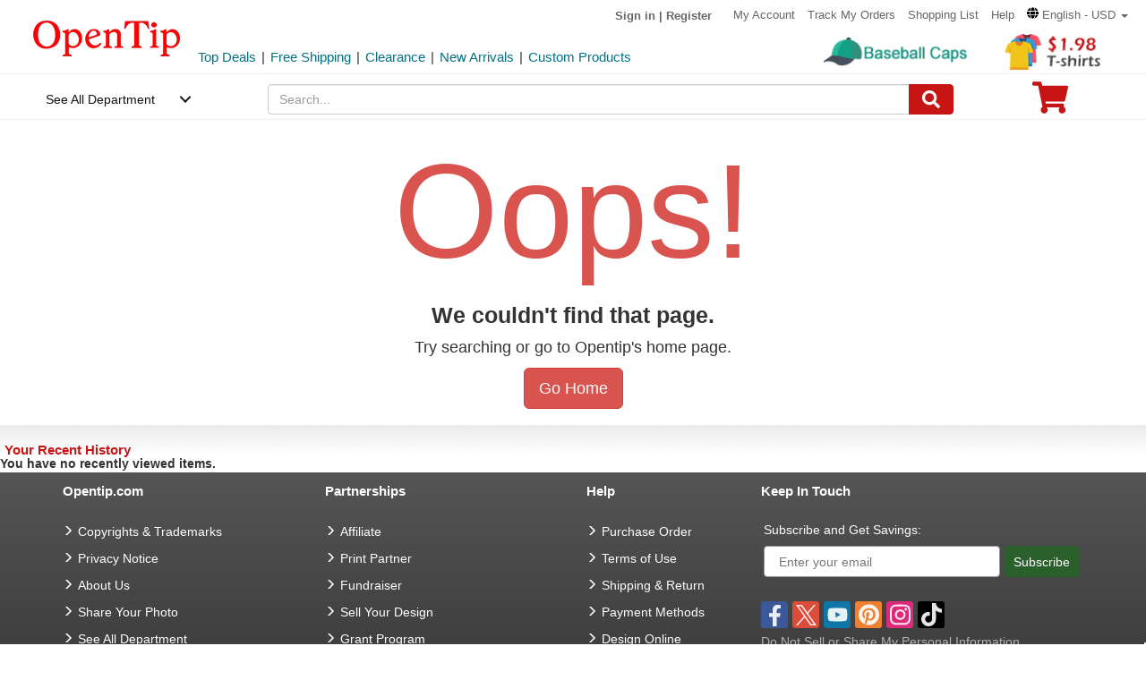

--- FILE ---
content_type: text/html; charset=UTF-8
request_url: https://www.opentip.com/100-PCS-Reusable-Heat-Sealable-Gradient-Color-Metalized-Foil-Flat-Pouch-Bags-Honey-Pouch-Bags-Liquid-Packaging-Pouch-Powder-Pouc-p-15253351.html?ad=rc_related
body_size: 19316
content:
<!DOCTYPE html>
<html lang="en-us">
   <head>
		<meta charset="utf-8">
		<meta http-equiv="X-UA-Compatible" content="IE=edge">
		<meta name="viewport" content="width=device-width, initial-scale=1 user-scalable=yes">
		<base href="https://www.opentip.com/">
        <title>Page not found - Opentip</title>
        
        <meta property="og:site_name" content="opentip.com" />
<meta property="og:image" content="" />
<meta property="og:image:width" content="800" />
<meta property="og:image:height" content="800" />
<link rel="canonical" href="" />
<meta name="robots" content="noindex" />
<META NAME="Description" Content="">
<META NAME="Keywords" Content="">
		<link rel="dns-prefetch" href="//www.googletagmanager.com">
		<link rel="dns-prefetch" href="//bat.bing.com">
		<link rel="dns-prefetch" href="//ssl.google-analytics.com">
		
        <link rel="preload"  href="/fonts/glyphicons-halflings-regular.woff2" as="font" >
		<link rel="stylesheet" type="text/css" href="/css/base.css" />
				
		
		
             
          <!--[if lt IE 9]>
              <script src="/js/html5shiv.min.js"></script>
              <script src="/js/respond.min.js"></script>
            <![endif]-->

        

<!-- Global site tag (gtag.js) - AdWords: 1015164055  start 
<script defer src="https://www.googletagmanager.com/gtag/js?id=AW-1015164055"></script>
<script>
    window.dataLayer = window.dataLayer || [];
    function gtag(){dataLayer.push(arguments);}
    gtag('js', new Date());
    gtag('config', 'AW-1015164055');
</script>
 Global site tag (gtag.js) - AdWords: 1015164055  end -->



<!-- Event snippet for Example dynamic remarketing page start -->
	<!--
    <script>
      gtag('event', 'page_view', {'send_to': 'AW-1015164055',
       'ecomm_prodid': "P15253351",
       'ecomm_pagetype': 'product',
       'ecomm_totalvalue': 0      });
    </script> 
	-->
  
<!-- Event snippet for Example dynamic remarketing page end --> 
   
<!-- START Google Trusted Stores Order -->
<!-- end repeated item specific information -->
<!-- END Google Trusted Stores Order -->


<!-- recaptcha code start-->
 
    <!-- recaptcha code end --> 
<!--Klaviyo snippet -->
<script async type="text/javascript" src="//static.klaviyo.com/onsite/js/Wssxas/klaviyo.js"></script>
<script>
!function(){if(!window.klaviyo){window._klOnsite=window._klOnsite||[];try{window.klaviyo=new Proxy({},{get:function(n,i){return"push"===i?function(){var n;(n=window._klOnsite).push.apply(n,arguments)}:function(){for(var n=arguments.length,o=new Array(n),w=0;w<n;w++)o[w]=arguments[w];var t="function"==typeof o[o.length-1]?o.pop():void 0,e=new Promise((function(n){window._klOnsite.push([i].concat(o,[function(i){t&&t(i),n(i)}]))}));return e}}})}catch(n){window.klaviyo=window.klaviyo||[],window.klaviyo.push=function(){var n;(n=window._klOnsite).push.apply(n,arguments)}}}}();
</script>


    
    <script>
		klaviyo = klaviyo || [];
        klaviyo.push(["track","Viewed Product",{"ProductName":"","ProductID":null,"SKU":null,"Supplier":null,"Categories":[null],"ImageURL":null,"URL":"https:\/\/www.opentip.com\/-p-.html","price":null,"Brand":null}]);
    </script>
    
    <script>
        var dataLayer = [{"event":"view_item","ecommerce":{"items":[{"item_name":null,"item_id":"P","price":null,"item_brand":"","item_category":"","item_category2":"","item_category3":"","item_category4":"","item_variant":"","quantity":1}]}}];
    </script>
<!-- Google Tag Manager -->
<script>(function(w,d,s,l,i){w[l]=w[l]||[];w[l].push({'gtm.start':
new Date().getTime(),event:'gtm.js'});var f=d.getElementsByTagName(s)[0],
j=d.createElement(s),dl=l!='dataLayer'?'&l='+l:'';j.async=true;j.src=
'https://www.googletagmanager.com/gtm.js?id='+i+dl;f.parentNode.insertBefore(j,f);
})(window,document,'script','dataLayer','GTM-WR6PGR9');</script>
<!-- End Google Tag Manager --> 



        <script>
            function nofind(img_width,img_height){
                var img=event.srcElement;
                img.src="images/PNA_" + img_width + "_"+ img_height +".jpg";
                img.onerror=null; 
            }
            
            var URLSource ='';	
                URLSource = "product.php";
            var itemspage =0;
        </script>
    </head>

    <body   >
    
        <!-- Google Tag Manager (noscript) -->
<noscript><iframe src="https://www.googletagmanager.com/ns.html?id=GTM-WR6PGR9"
height="0" width="0" style="display:none;visibility:hidden"></iframe></noscript>
<!-- End Google Tag Manager (noscript) -->    
        
        <div class="site-content">
        <a id="totop" href="javascript:;" aria-label="go to top"><i class="glyphicon glyphicon-menu-up"><span class="hidden">back to top</span></i></a>	<a aria-label="skip to footer block"  href="#footer_block" style="display:none;">skip to footer block</a> 
<div aria-hidden="true">
    <!-- BEGIN GCR Badge Code -->
    <script src="https://apis.google.com/js/platform.js?onload=renderBadge" defer></script>
    <script>
      window.renderBadge = function() {
        var ratingBadgeContainer = document.createElement("div");
        ratingBadgeContainer.setAttribute("aria-hidden", "true");
        document.body.appendChild(ratingBadgeContainer);
        window.gapi.load('ratingbadge', function() {
          window.gapi.ratingbadge.render(
            ratingBadgeContainer, {
              "merchant_id": 1217913,
              //"position": "BOTTOM_RIGHT"
              "position": "BOTTOM_RIGHT"
            });
        });
        
      }
    </script>
	
    <!-- END GCR Badge Code -->

    <!-- BEGIN GCR Language Code -->
    <script>
      window.___gcfg = {
        lang: 'en_US'
      };
    </script>
	
    <!-- END GCR Language Code -->

    <!-- BEGIN MerchantWidget Code 
    <script id='merchantWidgetScript' src="https://www.gstatic.com/shopping/merchant/merchantwidget.js" defer></script>
    <script type="text/javascript">
        merchantWidgetScript.addEventListener('load', function () {
            merchantwidget.start({
                position: 'LEFT_BOTTOM'
            });
        });
    </script> -->
    <!-- END MerchantWidget Code -->

    <!-- bing -->
    
     <script>
         (function(w,d,t,r,u){var f,n,i;w[u]=w[u]||[],f=function(){var o={ti:"5219218",alt:"bat bing"};o.q=w[u],w[u]=new UET(o),w[u].push("pageLoad")},n=d.createElement(t),n.src=r,n.async=1,n.onload=n.onreadystatechange=function(){var s=this.readyState;s&&s!=="loaded"&&s!=="complete"||(f(),n.onload=n.onreadystatechange=null)},i=d.getElementsByTagName(t)[0],i.parentNode.insertBefore(n,i)})(window,document,"script","//bat.bing.com/bat.js","uetq");
     </script>
	     
    <!--topNav-->

</div>
    <div id="topNav">
		<div class="container-fluid">
			<div class='row topNav-body'>
				<div class=' col-lg-2 col-sm-3 col-xs-5 logo-image' >
					<a role="contentinfo" class="logo" href="https://www.opentip.com" aria-label="Opentip Homepage">
						<img fetchpriority="high" src="images/opentip-logo.webp" alt="this is our logo - opentip.">
					</a>
				</div>
				<div class='col-lg-10 col-sm-9 col-xs-7 top-nav-box' >
					<div>
						<ul class="top-nav pull-right">
										
							<li class="text-welcome ">			
								<span class="user-login"><a href="https://www.opentip.com/login.php" rel="nofollow" >Sign in</a></span>
								<span class="hidden-xs user-login"> | <a href="https://www.opentip.com/create_account.php" rel="nofollow" >Register</a></span>
								<span class="visible-xs-inline-block user-center"> <a  aria-label="account center" href="https://www.opentip.com/account.php" ><i class="icon-user-circle-o"><span class="hidden">customer center</span></i></a></span>
						   </li>
													   <li class="hidden-xs"><a href="https://www.opentip.com/account.php" rel="nofollow">My Account</a></li>
						   <li class="hidden-xs"><a href="https://www.opentip.com/account_history.php" rel="nofollow">Track My Orders</a></li>
                           <li class="hidden-xs"><a href="https://www.opentip.com/shopping_list.php" rel="nofollow">Shopping List</a></li>
                           <li class="hidden-xs"><a href="/help.php" class="hoverHeaders">Help</a></li>
						                                
                                    <li class="hidden-xs transalteBox">
                                    <div class="dropdown">
                                            <a id="transalteLabel" data-toggle="dropdown" role="button" aria-haspopup="true" aria-expanded="false">
                                                <span >
                                                    <svg  xmlns="http://www.w3.org/2000/svg" viewBox="0 0 496 512" style="width:13px;">
                                                        <path d="M336.5 160C322 70.7 287.8 8 248 8s-74 62.7-88.5 152h177zM152 256c0 22.2 1.2 43.5 3.3 64h185.3c2.1-20.5 3.3-41.8 3.3-64s-1.2-43.5-3.3-64H155.3c-2.1 20.5-3.3 41.8-3.3 64zm324.7-96c-28.6-67.9-86.5-120.4-158-141.6 24.4 33.8 41.2 84.7 50 141.6h108zM177.2 18.4C105.8 39.6 47.8 92.1 19.3 160h108c8.7-56.9 25.5-107.8 49.9-141.6zM487.4 192H372.7c2.1 21 3.3 42.5 3.3 64s-1.2 43-3.3 64h114.6c5.5-20.5 8.6-41.8 8.6-64s-3.1-43.5-8.5-64zM120 256c0-21.5 1.2-43 3.3-64H8.6C3.2 212.5 0 233.8 0 256s3.2 43.5 8.6 64h114.6c-2-21-3.2-42.5-3.2-64zm39.5 96c14.5 89.3 48.7 152 88.5 152s74-62.7 88.5-152h-177zm159.3 141.6c71.4-21.2 129.4-73.7 158-141.6h-108c-8.8 56.9-25.6 107.8-50 141.6zM19.3 352c28.6 67.9 86.5 120.4 158 141.6-24.4-33.8-41.2-84.7-50-141.6h-108z"></path>
                                                    </svg>
                                                </span>
                                                <span class="notranslate">English - USD</span>
                                                <span class="caret"></span>
                                            </a>

                                            <ul class="dropdown-menu"  style="left:unset;right:0; padding:20px;width:200px;" aria-labelledby="transalteLabel">
                                                <li>
                                                    <div class="language-box">
                                                        <div class="form-group">
                                                            <label for="language">Language</label>
                                                            <select class="form-control notranslate" id="language">
                                                            <option value="en">English</option><option value="es">Español</option><option value="fr">Français</option><option value="de">Deutsch</option><option value="it">Italiano</option><option value="pt">Português</option><option value="gb">United Kingdom</option><option value="ja">日本語 (Nihongo)</option><option value="ko">한국어 (Hangugeo)</option><option value="ru">Русский (Russkiy)</option><option value="ar">العربية (Al-Arabiya)</option><option value="pl">Polski</option><option value="nl">Nederlands</option><option value="zh">简体中文</option><option value="sv">Svenska</option><option value="hi">हिंदी (Hindī)</option><option value="vi">Tiếng Việt</option><option value="th">ไทย (Phasa Thai)</option><option value="fil">Filipino</option><option value="ms">Bahasa Malaysia</option><option value="id">Bahasa Indonesia</option><option value="km">ភាសាខ្មែរ (Khmer)</option><option value="my">မြန်မာစာ (Burmese)</option><option value="lo">ພາສາລາວ (Lao)</option><option value="ta">தமிழ் (Tamil)</option><option value="cs">Čeština</option><option value="ro">Română</option><option value="hu">Magyar</option><option value="el">Ελληνικά (Elliniká)</option><option value="sk">Slovenčina</option><option value="bg">Български (Balgarski)</option><option value="da">Dansk</option><option value="fi">Suomi</option><option value="no">Norsk</option><option value="hr">Hrvatski</option>                                                            </select>
                                                        </div>
                                                    </div>
                                                </li>
                                                <li>
                                                    <div class="currency-box">
                                                        <div class="form-group">
                                                            <label for="currency" >Currency</label>
                                                            <select class="form-control notranslate" id="currency">
                                                            <option value="USD">$ - USD</option><option value="CAD">CAD$ - CAD</option><option value="EUR">EUR€ - EUR</option><option value="GBP">GBP£ - GBP</option><option value="CNY">CNY¥ - CNY</option><option value="AUD">AUD$ - AUD</option><option value="JPY">JPY¥ - JPY</option><option value="MXN">MXN$ - MXN</option><option value="NZD">NZD$ - NZD</option><option value="SGD">SGD$ - SGD</option><option value="HKD">HKD$ - HKD</option><option value="KRW">KRW₩ - KRW</option><option value="RUB">RUB₽ - RUB</option><option value="SEK">SEKkr - SEK</option><option value="INR">INR₹ - INR</option><option value="AED">AEDد.إ - AED</option><option value="MYR">MYRRM - MYR</option><option value="IDR">IDRRp - IDR</option><option value="THB">THB฿ - THB</option><option value="PHP">PHP₱ - PHP</option><option value="NOK">NOKkr - NOK</option><option value="DKK">DKKkr - DKK</option><option value="HUF">HUFFt - HUF</option><option value="CZK">CZKKč - CZK</option><option value="RON">RONlei - RON</option><option value="BGN">BGNлв - BGN</option><option value="ZAR">ZARR - ZAR</option>                                                            </select>
                                                        </div>
                                                    </div>
                                                </li>
                                               
                                                <li>
                                                    <div class="save-btn">
                                                        <button class="btn btn-translate rounded-ends-btn" type="button">Save</button>
                                                    </div>
                                                </li>
                                            </ul>
                                        </div> 
                               </li>
                          						</ul>
						<div style='clear:both'></div>
					</div>
										<div class='clearfix hidden-xs line2_box'>
						<div class='pull-left promotion_list_box'>
							<div class ="promotion_list">
								<ul class="list-inline list-unstyled">
								<li><a href="https://www.opentip.com/browse/Top-Deals-331.html?ad=Flyer">Top Deals</a></li><li>|</li><li><a href="https://www.opentip.com/browse/Free-Shipping-334.html?ad=Flyer">Free Shipping</a></li><li>|</li><li><a href="https://www.opentip.com/browse/Clearance-Sale-t-1255.html?ad=Flyer">Clearance</a></li><li>|</li><li><a href="https://www.opentip.com/browse/New-Arrivals-340.html?ad=Flyer">New Arrivals</a></li><li>|</li><li><a href="https://www.opentip.com/Promotional-Products/Promotional-Products-c-8954.html?ad=Flyer">Custom Products</a></li>								</ul>
							</div>
						</div>
                           
						<div class='new_arraval_box pull-right'>
                            <ul class="list-inline list-unstyled">
							 <li><a target="blank"  href="https://www.opentip.com/Clothing-Accessories/Baseball-Caps-c-37781.html?ad=topbanner" class="new_arraval"><img fetchpriority="high" src="//cdnimages.opentip.com/PM/INDEX/label-BaseballCaps.jpg" alt="New Arrivals0"></a></li><li><a target="blank"  href="https://www.opentip.com/Clothing-Accessories/T-Shirts-c-16625.html?ad=topbanner" class="new_arraval"><img fetchpriority="high" src="//cdnimages.opentip.com/PM/INDEX/label-lowPriceT-198.jpg" alt="New Arrivals1"></a></li>                            </ul>
						</div>
					</div>
									</div>	
			</div>
		</div>
	</div>
	<!--/topNav-->

	<!--mainNav-->
	<div id="mainNav" class="shadow-after-3 clearfix">
	<div class="container-fluid">
		 <nav class="navbar" id="funcNav">
		    <div class ="navbar_content row">
				<!-- Brand and toggle get grouped for better mobile display -->
				<div class="col-xs-2 ">
					<div class="cd-dropdown-wrapper">
						<a class="cd-dropdown-trigger" href="javascript:void(0)" title='see all department'>See All Department</a>
						<div class="cd-dropdown">
							<div class="dropdown-head">
											
									<span >Hello, &nbsp; Sign in</span>			
									<span>
										<a  aria-label="sign-in" href="https://www.opentip.com/login.php" rel="nofollow" > 
											<svg  xmlns="http://www.w3.org/2000/svg" viewBox="0 0 448 512" style="width:30px; height:30px;">
												<path d="M224 256c70.7 0 128-57.3 128-128S294.7 0 224 0 96 57.3 96 128s57.3 128 128 128zm89.6 32h-16.7c-22.2 10.2-46.9 16-72.9 16s-50.6-5.8-72.9-16h-16.7C60.2 288 0 348.2 0 422.4V464c0 26.5 21.5 48 48 48h352c26.5 0 48-21.5 48-48v-41.6c0-74.2-60.2-134.4-134.4-134.4z"></path>
											</svg>
										</a>
									</span>									
														</div>
							<a href="javascript:;" class="cd-close">Close</a>
							<ul class="cd-dropdown-content">
																		<li class="has-children ">
											<a href="javascript:void(0)">Clothing, Shoes &amp; Jewelry</a>
																							<ul class="cd-secondary-dropdown is-hidden">
                                                                                                <li class="go-back"><a href="javascript:void(0)">Clothing, Shoes &amp; Jewelry</a></li>
																							
																													<li class="has-children">
																<a  data-herf="https://www.opentip.com/search.php?cPath=25388&cpath_root=1" href="javascript:void(0)" class="item-title">Clothing &amp; Accessories</a>
																<ul class=" test is-hidden">
																	<li class="go-back"><a href="javascript:void(0)">Clothing &amp; Accessories</a></li>	
																																			<li><a href="https://www.opentip.com/search.php?cPath=6324&cpath_root=1">Baby</a></li>
																																			<li><a href="https://www.opentip.com/search.php?cPath=37574&cpath_root=1">Boys</a></li>
																																			<li><a href="https://www.opentip.com/search.php?cPath=37642&cpath_root=1">Girls</a></li>
																																			<li><a href="https://www.opentip.com/search.php?cPath=6338&cpath_root=1">Men</a></li>
																																			<li><a href="https://www.opentip.com/search.php?cPath=37440&cpath_root=1">Women</a></li>
																																			<li><a href="https://www.opentip.com/search.php?cPath=16750&cpath_root=1">Luggage & Bags</a></li>
																																			<li><a href="https://www.opentip.com/search.php?cPath=37847&cpath_root=1">Novelty & Special Use</a></li>
																																			<li><a href="https://www.opentip.com/search.php?cPath=46709&cpath_root=1">Uniforms, Work &amp; Safety</a></li>
																																	</ul>
															</li>
																											
																							
																													<li class="has-children">
																<a  data-herf="https://www.opentip.com/search.php?cPath=25391&cpath_root=1" href="javascript:void(0)" class="item-title">Shoes</a>
																<ul class=" test is-hidden">
																	<li class="go-back"><a href="javascript:void(0)">Shoes</a></li>	
																																			<li><a href="https://www.opentip.com/search.php?cPath=28885&cpath_root=1">Boys'</a></li>
																																			<li><a href="https://www.opentip.com/search.php?cPath=28949&cpath_root=1">Girls'</a></li>
																																			<li><a href="https://www.opentip.com/search.php?cPath=6354&cpath_root=1">Men's</a></li>
																																			<li><a href="https://www.opentip.com/search.php?cPath=6353&cpath_root=1">Women's</a></li>
																																			<li><a href="https://www.opentip.com/search.php?cPath=29172&cpath_root=1">Shoe Care & Accessories</a></li>
																																			<li><a href="https://www.opentip.com/search.php?cPath=29081&cpath_root=1">Related Accessories</a></li>
																																	</ul>
															</li>
																											
																							
																													<li class="has-children">
																<a  data-herf="https://www.opentip.com/search.php?cPath=25389&cpath_root=1" href="javascript:void(0)" class="item-title">Jewelry</a>
																<ul class=" test is-hidden">
																	<li class="go-back"><a href="javascript:void(0)">Jewelry</a></li>	
																																			<li><a href="https://www.opentip.com/search.php?cPath=12705&cpath_root=1">Accessories</a></li>
																																			<li><a href="https://www.opentip.com/search.php?cPath=7277&cpath_root=1">Body Jewelry</a></li>
																																			<li><a href="https://www.opentip.com/search.php?cPath=7278&cpath_root=1">Bracelets & Bangles</a></li>
																																			<li><a href="https://www.opentip.com/search.php?cPath=7279&cpath_root=1">Brooches & Pins</a></li>
																																			<li><a href="https://www.opentip.com/search.php?cPath=7280&cpath_root=1">Charms</a></li>
																																			<li><a href="https://www.opentip.com/search.php?cPath=12706&cpath_root=1">Children's Jewelry</a></li>
																																			<li><a href="https://www.opentip.com/search.php?cPath=7281&cpath_root=1">Earrings</a></li>
																																			<li><a href="https://www.opentip.com/search.php?cPath=7285&cpath_root=1">Jewelry Sets</a></li>
																																			<li><a href="https://www.opentip.com/search.php?cPath=26670&cpath_root=1">Loose Gemstones</a></li>
																																			<li><a href="https://www.opentip.com/search.php?cPath=26671&cpath_root=1">Men's Jewelry</a></li>
																																			<li><a href="https://www.opentip.com/search.php?cPath=7283&cpath_root=1">Necklaces & Pendants</a></li>
																																			<li><a href="https://www.opentip.com/search.php?cPath=7284&cpath_root=1">Rings</a></li>
																																			<li><a href="https://www.opentip.com/search.php?cPath=26692&cpath_root=1">Wedding & Engagement Rings</a></li>
																																	</ul>
															</li>
																											
																							
																													<li class="has-children">
																<a  data-herf="https://www.opentip.com/search.php?cPath=25390&cpath_root=1" href="javascript:void(0)" class="item-title">Watches</a>
																<ul class=" test is-hidden">
																	<li class="go-back"><a href="javascript:void(0)">Watches</a></li>	
																																			<li><a href="https://www.opentip.com/search.php?cPath=26567&cpath_root=1">Accessories</a></li>
																																			<li><a href="https://www.opentip.com/search.php?cPath=7194&cpath_root=1">Casual Watches</a></li>
																																			<li><a href="https://www.opentip.com/search.php?cPath=7195&cpath_root=1">Pocket Watches</a></li>
																																			<li><a href="https://www.opentip.com/search.php?cPath=26573&cpath_root=1">Sport Watches</a></li>
																																			<li><a href="https://www.opentip.com/search.php?cPath=26575&cpath_root=1">Watch Bands</a></li>
																																	</ul>
															</li>
																											
																									</ul>
																					</li>
																		<li class="has-children ">
											<a href="javascript:void(0)">Sports &amp; Outdoors</a>
																							<ul class="cd-secondary-dropdown is-hidden">
                                                                                                <li class="go-back"><a href="javascript:void(0)">Sports &amp; Outdoors</a></li>
																							
																													<li class="has-children">
																<a  data-herf="https://www.opentip.com/search.php?cPath=25383&cpath_root=1" href="javascript:void(0)" class="item-title">Sports & Outdoors</a>
																<ul class=" test is-hidden">
																	<li class="go-back"><a href="javascript:void(0)">Sports & Outdoors</a></li>	
																																			<li><a href="https://www.opentip.com/search.php?cPath=24320&cpath_root=1">Accessories</a></li>
																																			<li><a href="https://www.opentip.com/search.php?cPath=9146&cpath_root=1">Action Sports</a></li>
																																			<li><a href="https://www.opentip.com/search.php?cPath=35995&cpath_root=1">Bikes & Scooters</a></li>
																																			<li><a href="https://www.opentip.com/search.php?cPath=10112&cpath_root=1">Boating & Water Sports</a></li>
																																			<li><a href="https://www.opentip.com/search.php?cPath=110&cpath_root=1">Clothing</a></li>
																																			<li><a href="https://www.opentip.com/search.php?cPath=120&cpath_root=1">Equestrian Sports</a></li>
																																			<li><a href="https://www.opentip.com/search.php?cPath=8&cpath_root=1">Exercise & Fitness</a></li>
																																			<li><a href="https://www.opentip.com/search.php?cPath=126&cpath_root=1">Fan Shop</a></li>
																																			<li><a href="https://www.opentip.com/search.php?cPath=15&cpath_root=1">Golf</a></li>
																																			<li><a href="https://www.opentip.com/search.php?cPath=13&cpath_root=1">Hunting & Fishing</a></li>
																																			<li><a href="https://www.opentip.com/search.php?cPath=36778&cpath_root=1">Leisure Sports & Games</a></li>
																																			<li><a href="https://www.opentip.com/search.php?cPath=36835&cpath_root=1">Other Sports</a></li>
																																			<li><a href="https://www.opentip.com/search.php?cPath=24428&cpath_root=1">Outdoor Recreation</a></li>
																																			<li><a href="https://www.opentip.com/search.php?cPath=36919&cpath_root=1">Paintball & Airsoft</a></li>
																																			<li><a href="https://www.opentip.com/search.php?cPath=18106&cpath_root=1">Racket Sports</a></li>
																																			<li><a href="https://www.opentip.com/search.php?cPath=124&cpath_root=1">Snow Sports</a></li>
																																			<li><a href="https://www.opentip.com/search.php?cPath=37119&cpath_root=1">Team Sports</a></li>
																																	</ul>
															</li>
																											
																									</ul>
																					</li>
																		<li class="has-children ">
											<a href="javascript:void(0)">Home, Garden &amp; Tools</a>
																							<ul class="cd-secondary-dropdown is-hidden">
                                                                                                <li class="go-back"><a href="javascript:void(0)">Home, Garden &amp; Tools</a></li>
																							
																													<li class="has-children">
																<a  data-herf="https://www.opentip.com/search.php?cPath=5006&cpath_root=1" href="javascript:void(0)" class="item-title">Home &amp; Kitchen</a>
																<ul class=" test is-hidden">
																	<li class="go-back"><a href="javascript:void(0)">Home &amp; Kitchen</a></li>	
																																			<li><a href="https://www.opentip.com/search.php?cPath=25386&cpath_root=1">Patio, Lawn & Garden</a></li>
																																			<li><a href="https://www.opentip.com/search.php?cPath=24760&cpath_root=1">Home Decor</a></li>
																																			<li><a href="https://www.opentip.com/search.php?cPath=5532&cpath_root=1">Kitchen & Dining</a></li>
																																			<li><a href="https://www.opentip.com/search.php?cPath=5699&cpath_root=1">Storage & Organization</a></li>
																																			<li><a href="https://www.opentip.com/search.php?cPath=5721&cpath_root=1">Furniture</a></li>
																																			<li><a href="https://www.opentip.com/search.php?cPath=5711&cpath_root=1">Heating, Cooling & Air Quality</a></li>
																																			<li><a href="https://www.opentip.com/search.php?cPath=5675&cpath_root=1">Vacuums & Floor Care</a></li>
																																			<li><a href="https://www.opentip.com/search.php?cPath=24196&cpath_root=1">Bath</a></li>
																																			<li><a href="https://www.opentip.com/search.php?cPath=23491&cpath_root=1">Bedding</a></li>
																																			<li><a href="https://www.opentip.com/search.php?cPath=26821&cpath_root=1">Cleaning Supplies</a></li>
																																			<li><a href="https://www.opentip.com/search.php?cPath=25098&cpath_root=1">Kids' Home Store</a></li>
																																			<li><a href="https://www.opentip.com/search.php?cPath=25268&cpath_root=1">Seasonal Decor</a></li>
																																			<li><a href="https://www.opentip.com/search.php?cPath=25300&cpath_root=1">Wall Decor</a></li>
																																			<li><a href="https://www.opentip.com/search.php?cPath=18976&cpath_root=1">Stationery &amp; Party Supplies</a></li>
																																	</ul>
															</li>
																											
																							
																													<li class="has-children">
																<a  data-herf="https://www.opentip.com/search.php?cPath=16239&cpath_root=1" href="javascript:void(0)" class="item-title">Tools & Home Improvement</a>
																<ul class=" test is-hidden">
																	<li class="go-back"><a href="javascript:void(0)">Tools & Home Improvement</a></li>	
																																			<li><a href="https://www.opentip.com/search.php?cPath=32619&cpath_root=1">Appliances</a></li>
																																			<li><a href="https://www.opentip.com/search.php?cPath=5957&cpath_root=1">Building Supplies</a></li>
																																			<li><a href="https://www.opentip.com/search.php?cPath=5951&cpath_root=1">Electrical</a></li>
																																			<li><a href="https://www.opentip.com/search.php?cPath=20128&cpath_root=1">Hardware</a></li>
																																			<li><a href="https://www.opentip.com/search.php?cPath=33281&cpath_root=1">Heavy Equipment & Agricultural Supplies</a></li>
																																			<li><a href="https://www.opentip.com/search.php?cPath=24164&cpath_root=1">Kitchen & Bath Fixtures</a></li>
																																			<li><a href="https://www.opentip.com/search.php?cPath=22441&cpath_root=1">Lamps & Light Fixtures</a></li>
																																			<li><a href="https://www.opentip.com/search.php?cPath=33370&cpath_root=1">Mowers & Outdoor Power</a></li>
																																			<li><a href="https://www.opentip.com/search.php?cPath=5936&cpath_root=1">Painting Supplies & Wall Treatments</a></li>
																																			<li><a href="https://www.opentip.com/search.php?cPath=5848&cpath_root=1">Power & Hand Tools</a></li>
																																			<li><a href="https://www.opentip.com/search.php?cPath=24192&cpath_root=1">Rough Plumbing</a></li>
																																			<li><a href="https://www.opentip.com/search.php?cPath=19730&cpath_root=1">Safety & Security</a></li>
																																			<li><a href="https://www.opentip.com/search.php?cPath=33961&cpath_root=1">Storage & Home Organization</a></li>
																																	</ul>
															</li>
																											
																									</ul>
																					</li>
																		<li class="has-children ">
											<a href="javascript:void(0)">Grocery &amp; Gourmet Food</a>
																							<ul class="cd-secondary-dropdown is-hidden">
                                                                                                <li class="go-back"><a href="javascript:void(0)">Grocery &amp; Gourmet Food</a></li>
																							
																													<li class="has-children">
																<a  data-herf="https://www.opentip.com/search.php?cPath=25385&cpath_root=1" href="javascript:void(0)" class="item-title">Grocery & Gourmet Food</a>
																<ul class=" test is-hidden">
																	<li class="go-back"><a href="javascript:void(0)">Grocery & Gourmet Food</a></li>	
																																			<li><a href="https://www.opentip.com/search.php?cPath=41664&cpath_root=1">Baby Food</a></li>
																																			<li><a href="https://www.opentip.com/search.php?cPath=22318&cpath_root=1">Beans & Grains</a></li>
																																			<li><a href="https://www.opentip.com/search.php?cPath=22148&cpath_root=1">Beverages</a></li>
																																			<li><a href="https://www.opentip.com/search.php?cPath=41696&cpath_root=1">Breads & Bakery</a></li>
																																			<li><a href="https://www.opentip.com/search.php?cPath=41739&cpath_root=1">Breakfast Foods</a></li>
																																			<li><a href="https://www.opentip.com/search.php?cPath=4958&cpath_root=1">Candy</a></li>
																																			<li><a href="https://www.opentip.com/search.php?cPath=22350&cpath_root=1">Chocolate</a></li>
																																			<li><a href="https://www.opentip.com/search.php?cPath=22375&cpath_root=1">Condiments</a></li>
																																			<li><a href="https://www.opentip.com/search.php?cPath=22198&cpath_root=1">Cooking & Baking Supplies</a></li>
																																			<li><a href="https://www.opentip.com/search.php?cPath=22165&cpath_root=1">Dairy & Eggs</a></li>
																																			<li><a href="https://www.opentip.com/search.php?cPath=41814&cpath_root=1">Fresh Flowers & Indoor Plants</a></li>
																																			<li><a href="https://www.opentip.com/search.php?cPath=22376&cpath_root=1">Fruits</a></li>
																																			<li><a href="https://www.opentip.com/search.php?cPath=22305&cpath_root=1">Gourmet Gifts</a></li>
																																			<li><a href="https://www.opentip.com/search.php?cPath=22255&cpath_root=1">Herbs, Spices & Seasonings</a></li>
																																			<li><a href="https://www.opentip.com/search.php?cPath=23324&cpath_root=1">Home Brewing & Wine Making</a></li>
																																			<li><a href="https://www.opentip.com/search.php?cPath=22306&cpath_root=1">Jams, Jellies & Spreads</a></li>
																																			<li><a href="https://www.opentip.com/search.php?cPath=22377&cpath_root=1">Meat & Poultry</a></li>
																																			<li><a href="https://www.opentip.com/search.php?cPath=22322&cpath_root=1">Noodles</a></li>
																																			<li><a href="https://www.opentip.com/search.php?cPath=41987&cpath_root=1">Oils, Vinegars & Salad Dressings</a></li>
																																			<li><a href="https://www.opentip.com/search.php?cPath=22327&cpath_root=1">Pasta</a></li>
																																			<li><a href="https://www.opentip.com/search.php?cPath=22378&cpath_root=1">Prepared Food</a></li>
																																			<li><a href="https://www.opentip.com/search.php?cPath=42093&cpath_root=1">Sauces & Dips</a></li>
																																			<li><a href="https://www.opentip.com/search.php?cPath=22379&cpath_root=1">Seafood</a></li>
																																			<li><a href="https://www.opentip.com/search.php?cPath=22380&cpath_root=1">Snack Food</a></li>
																																			<li><a href="https://www.opentip.com/search.php?cPath=22381&cpath_root=1">Vegetables</a></li>
																																			<li><a href="https://www.opentip.com/search.php?cPath=22149&cpath_root=1">Wine, Beer & Spirits</a></li>
																																	</ul>
															</li>
																											
																									</ul>
																					</li>
																		<li class="has-children disp_set">
											<a href="javascript:void(0)">Pet Supplies</a>
																							<ul class="cd-secondary-dropdown is-hidden">
                                                                                                <li class="go-back"><a href="javascript:void(0)">Pet Supplies</a></li>
																							
																													<li class="has-children">
																<a  data-herf="https://www.opentip.com/search.php?cPath=25382&cpath_root=1" href="javascript:void(0)" class="item-title">Pet Supplies</a>
																<ul class=" test is-hidden">
																	<li class="go-back"><a href="javascript:void(0)">Pet Supplies</a></li>	
																																			<li><a href="https://www.opentip.com/search.php?cPath=9517&cpath_root=1">Birds</a></li>
																																			<li><a href="https://www.opentip.com/search.php?cPath=9504&cpath_root=1">Cats</a></li>
																																			<li><a href="https://www.opentip.com/search.php?cPath=9544&cpath_root=1">Dogs</a></li>
																																			<li><a href="https://www.opentip.com/search.php?cPath=9535&cpath_root=1">Fish & Aquatic Pets</a></li>
																																			<li><a href="https://www.opentip.com/search.php?cPath=9536&cpath_root=1">Horses</a></li>
																																			<li><a href="https://www.opentip.com/search.php?cPath=29553&cpath_root=1">Reptiles & Amphibians</a></li>
																																			<li><a href="https://www.opentip.com/search.php?cPath=9526&cpath_root=1">Small Animals</a></li>
																																	</ul>
															</li>
																											
																									</ul>
																					</li>
																		<li class="has-children disp_set">
											<a href="javascript:void(0)">Office Products</a>
																							<ul class="cd-secondary-dropdown is-hidden">
                                                                                                <li class="go-back"><a href="javascript:void(0)">Office Products</a></li>
																							
																													<li class="has-children">
																<a  data-herf="https://www.opentip.com/search.php?cPath=25384&cpath_root=1" href="javascript:void(0)" class="item-title">Office Products</a>
																<ul class=" test is-hidden">
																	<li class="go-back"><a href="javascript:void(0)">Office Products</a></li>	
																																			<li><a href="https://www.opentip.com/search.php?cPath=4941&cpath_root=1">Office & School Supplies</a></li>
																																			<li><a href="https://www.opentip.com/search.php?cPath=4911&cpath_root=1">Office Electronics</a></li>
																																			<li><a href="https://www.opentip.com/search.php?cPath=4925&cpath_root=1">Office Furniture & Lighting</a></li>
																																	</ul>
															</li>
																											
																									</ul>
																					</li>
																		<li class="has-children disp_set">
											<a href="javascript:void(0)">Health &amp; Beauty</a>
																							<ul class="cd-secondary-dropdown is-hidden">
                                                                                                <li class="go-back"><a href="javascript:void(0)">Health &amp; Beauty</a></li>
																							
																													<li class="has-children">
																<a  data-herf="https://www.opentip.com/search.php?cPath=25380&cpath_root=1" href="javascript:void(0)" class="item-title">Health & Personal Care</a>
																<ul class=" test is-hidden">
																	<li class="go-back"><a href="javascript:void(0)">Health & Personal Care</a></li>	
																																			<li><a href="https://www.opentip.com/search.php?cPath=34329&cpath_root=1">Baby & Child Care</a></li>
																																			<li><a href="https://www.opentip.com/search.php?cPath=19147&cpath_root=1">Diet & Nutrition</a></li>
																																			<li><a href="https://www.opentip.com/search.php?cPath=18170&cpath_root=1">Health Care</a></li>
																																			<li><a href="https://www.opentip.com/search.php?cPath=34442&cpath_root=1">Household Supplies</a></li>
																																			<li><a href="https://www.opentip.com/search.php?cPath=18363&cpath_root=1">Medical Supplies & Equipment</a></li>
																																			<li><a href="https://www.opentip.com/search.php?cPath=18589&cpath_root=1">Personal Care</a></li>
																																	</ul>
															</li>
																											
																							
																													<li class="has-children">
																<a  data-herf="https://www.opentip.com/search.php?cPath=25381&cpath_root=1" href="javascript:void(0)" class="item-title">Beauty</a>
																<ul class=" test is-hidden">
																	<li class="go-back"><a href="javascript:void(0)">Beauty</a></li>	
																																			<li><a href="https://www.opentip.com/search.php?cPath=28691&cpath_root=1">Bath & Body</a></li>
																																			<li><a href="https://www.opentip.com/search.php?cPath=19141&cpath_root=1">Fragrance</a></li>
																																			<li><a href="https://www.opentip.com/search.php?cPath=28726&cpath_root=1">Hair Care</a></li>
																																			<li><a href="https://www.opentip.com/search.php?cPath=19092&cpath_root=1">Makeup</a></li>
																																			<li><a href="https://www.opentip.com/search.php?cPath=28772&cpath_root=1">Skin Care</a></li>
																																			<li><a href="https://www.opentip.com/search.php?cPath=18983&cpath_root=1">Tools & Accessories</a></li>
																																	</ul>
															</li>
																											
																									</ul>
																					</li>
																		<li class="has-children disp_set">
											<a href="javascript:void(0)">Arts, Crafts &amp; Sewing</a>
																							<ul class="cd-secondary-dropdown is-hidden">
                                                                                                <li class="go-back"><a href="javascript:void(0)">Arts, Crafts &amp; Sewing</a></li>
																							
																													<li class="has-children">
																<a  data-herf="https://www.opentip.com/search.php?cPath=47918&cpath_root=1" href="javascript:void(0)" class="item-title">Arts, Crafts & Sewing</a>
																<ul class=" test is-hidden">
																	<li class="go-back"><a href="javascript:void(0)">Arts, Crafts & Sewing</a></li>	
																																			<li><a href="https://www.opentip.com/search.php?cPath=22775&cpath_root=1">Beading & Jewelry Making</a></li>
																																			<li><a href="https://www.opentip.com/search.php?cPath=47522&cpath_root=1">Crafting</a></li>
																																			<li><a href="https://www.opentip.com/search.php?cPath=46154&cpath_root=1">Fabric</a></li>
																																			<li><a href="https://www.opentip.com/search.php?cPath=21686&cpath_root=1">Fabrics and Trims</a></li>
																																			<li><a href="https://www.opentip.com/search.php?cPath=49301&cpath_root=1">Gift Wrapping Supplies</a></li>
																																			<li><a href="https://www.opentip.com/search.php?cPath=20650&cpath_root=1">Needlework</a></li>
																																			<li><a href="https://www.opentip.com/search.php?cPath=49460&cpath_root=1">Painting, Drawing & Art Supplies</a></li>
																																			<li><a href="https://www.opentip.com/search.php?cPath=49775&cpath_root=1">Party Decorations & Supplies</a></li>
																																			<li><a href="https://www.opentip.com/search.php?cPath=19994&cpath_root=1">Printmaking</a></li>
																																			<li><a href="https://www.opentip.com/search.php?cPath=20671&cpath_root=1">Scrapbooking</a></li>
																																			<li><a href="https://www.opentip.com/search.php?cPath=5691&cpath_root=1">Sewing</a></li>
																																			<li><a href="https://www.opentip.com/search.php?cPath=46157&cpath_root=1">Fabric Decorating</a></li>
																																			<li><a href="https://www.opentip.com/search.php?cPath=49340&cpath_root=1">Knitting &amp; Crochet</a></li>
																																			<li><a href="https://www.opentip.com/search.php?cPath=49382&cpath_root=1">Organization, Storage &amp; Transport</a></li>
																																	</ul>
															</li>
																											
																									</ul>
																					</li>
																		<li class="has-children disp_set">
											<a href="javascript:void(0)">Toys, Kids &amp; Baby</a>
																							<ul class="cd-secondary-dropdown is-hidden">
                                                                                                <li class="go-back"><a href="javascript:void(0)">Toys, Kids &amp; Baby</a></li>
																							
																													<li class="has-children">
																<a  data-herf="https://www.opentip.com/search.php?cPath=25378&cpath_root=1" href="javascript:void(0)" class="item-title">Toys & Games</a>
																<ul class=" test is-hidden">
																	<li class="go-back"><a href="javascript:void(0)">Toys & Games</a></li>	
																																			<li><a href="https://www.opentip.com/search.php?cPath=6305&cpath_root=1">Action & Toy Figures</a></li>
																																			<li><a href="https://www.opentip.com/search.php?cPath=6307&cpath_root=1">Arts & Crafts</a></li>
																																			<li><a href="https://www.opentip.com/search.php?cPath=6308&cpath_root=1">Baby & Toddler Toys</a></li>
																																			<li><a href="https://www.opentip.com/search.php?cPath=29719&cpath_root=1">Beauty & Fashion</a></li>
																																			<li><a href="https://www.opentip.com/search.php?cPath=29730&cpath_root=1">Bikes, Skates & Ride-Ons</a></li>
																																			<li><a href="https://www.opentip.com/search.php?cPath=6310&cpath_root=1">Building & Construction Toys</a></li>
																																			<li><a href="https://www.opentip.com/search.php?cPath=6312&cpath_root=1">Dolls & Accessories</a></li>
																																			<li><a href="https://www.opentip.com/search.php?cPath=29785&cpath_root=1">Dressing Up & Costumes</a></li>
																																			<li><a href="https://www.opentip.com/search.php?cPath=6313&cpath_root=1">Electronics for Kids</a></li>
																																			<li><a href="https://www.opentip.com/search.php?cPath=29832&cpath_root=1">Games</a></li>
																																			<li><a href="https://www.opentip.com/search.php?cPath=29870&cpath_root=1">Hobbies</a></li>
																																			<li><a href="https://www.opentip.com/search.php?cPath=19541&cpath_root=1">Kids' Furniture & Room Decor</a></li>
																																			<li><a href="https://www.opentip.com/search.php?cPath=12390&cpath_root=1">Learning & Education</a></li>
																																			<li><a href="https://www.opentip.com/search.php?cPath=12407&cpath_root=1">Musical Instruments</a></li>
																																			<li><a href="https://www.opentip.com/search.php?cPath=10979&cpath_root=1">Novelty & Gag Toys</a></li>
																																			<li><a href="https://www.opentip.com/search.php?cPath=30029&cpath_root=1">Party Supplies</a></li>
																																			<li><a href="https://www.opentip.com/search.php?cPath=12395&cpath_root=1">Pretend Play</a></li>
																																			<li><a href="https://www.opentip.com/search.php?cPath=30080&cpath_root=1">Puppets & Puppet Theaters</a></li>
																																			<li><a href="https://www.opentip.com/search.php?cPath=30088&cpath_root=1">Puzzles</a></li>
																																			<li><a href="https://www.opentip.com/search.php?cPath=6320&cpath_root=1">Sports & Outdoor Play</a></li>
																																			<li><a href="https://www.opentip.com/search.php?cPath=30254&cpath_root=1">Stuffed Animals & Plush</a></li>
																																			<li><a href="https://www.opentip.com/search.php?cPath=6309&cpath_root=1">Vehicles</a></li>
																																	</ul>
															</li>
																											
																							
																													<li class="has-children">
																<a  data-herf="https://www.opentip.com/search.php?cPath=25379&cpath_root=1" href="javascript:void(0)" class="item-title">Baby Products</a>
																<ul class=" test is-hidden">
																	<li class="go-back"><a href="javascript:void(0)">Baby Products</a></li>	
																																			<li><a href="https://www.opentip.com/search.php?cPath=19805&cpath_root=1">Apparel & Accessories</a></li>
																																			<li><a href="https://www.opentip.com/search.php?cPath=25668&cpath_root=1">Baby & Toddler Toys</a></li>
																																			<li><a href="https://www.opentip.com/search.php?cPath=25695&cpath_root=1">Baby Stationery</a></li>
																																			<li><a href="https://www.opentip.com/search.php?cPath=19700&cpath_root=1">Bathing & Skin Care</a></li>
																																			<li><a href="https://www.opentip.com/search.php?cPath=19759&cpath_root=1">Car Seats & Accessories</a></li>
																																			<li><a href="https://www.opentip.com/search.php?cPath=19780&cpath_root=1">Diapering</a></li>
																																			<li><a href="https://www.opentip.com/search.php?cPath=19804&cpath_root=1">Feeding</a></li>
																																			<li><a href="https://www.opentip.com/search.php?cPath=25741&cpath_root=1">Gear</a></li>
																																			<li><a href="https://www.opentip.com/search.php?cPath=19899&cpath_root=1">Gifts</a></li>
																																			<li><a href="https://www.opentip.com/search.php?cPath=25763&cpath_root=1">Health & Baby Care</a></li>
																																			<li><a href="https://www.opentip.com/search.php?cPath=25769&cpath_root=1">Nursery</a></li>
																																			<li><a href="https://www.opentip.com/search.php?cPath=19798&cpath_root=1">Potty Training</a></li>
																																			<li><a href="https://www.opentip.com/search.php?cPath=21695&cpath_root=1">Pregnancy & Maternity</a></li>
																																			<li><a href="https://www.opentip.com/search.php?cPath=24142&cpath_root=1">Safety</a></li>
																																			<li><a href="https://www.opentip.com/search.php?cPath=25864&cpath_root=1">Shoes</a></li>
																																			<li><a href="https://www.opentip.com/search.php?cPath=19732&cpath_root=1">Strollers</a></li>
																																	</ul>
															</li>
																											
																									</ul>
																					</li>
																		<li class="has-children disp_set">
											<a href="javascript:void(0)">Automotive</a>
																							<ul class="cd-secondary-dropdown is-hidden">
                                                                                                <li class="go-back"><a href="javascript:void(0)">Automotive</a></li>
																							
																													<li class="has-children">
																<a  data-herf="https://www.opentip.com/search.php?cPath=25376&cpath_root=1" href="javascript:void(0)" class="item-title">Automotive</a>
																<ul class=" test is-hidden">
																	<li class="go-back"><a href="javascript:void(0)">Automotive</a></li>	
																																			<li><a href="https://www.opentip.com/search.php?cPath=12564&cpath_root=1">Car Care</a></li>
																																			<li><a href="https://www.opentip.com/search.php?cPath=38831&cpath_root=1">Car Electronics & Accessories</a></li>
																																			<li><a href="https://www.opentip.com/search.php?cPath=9919&cpath_root=1">Exterior Accessories</a></li>
																																			<li><a href="https://www.opentip.com/search.php?cPath=9918&cpath_root=1">Interior Accessories</a></li>
																																			<li><a href="https://www.opentip.com/search.php?cPath=12581&cpath_root=1">Motorcycle & ATV</a></li>
																																			<li><a href="https://www.opentip.com/search.php?cPath=39513&cpath_root=1">Oils & Fluids</a></li>
																																			<li><a href="https://www.opentip.com/search.php?cPath=39601&cpath_root=1">Paint, Body & Trim</a></li>
																																			<li><a href="https://www.opentip.com/search.php?cPath=12515&cpath_root=1">Replacement Parts</a></li>
																																			<li><a href="https://www.opentip.com/search.php?cPath=12554&cpath_root=1">RV Parts & Accessories</a></li>
																																			<li><a href="https://www.opentip.com/search.php?cPath=12575&cpath_root=1">Tools & Equipment</a></li>
																																			<li><a href="https://www.opentip.com/search.php?cPath=41554&cpath_root=1">Wheels & Tires</a></li>
																																	</ul>
															</li>
																											
																									</ul>
																					</li>
																		<li class="has-children disp_set">
											<a href="javascript:void(0)">Industrial &amp; Scientific</a>
																							<ul class="cd-secondary-dropdown is-hidden">
                                                                                                <li class="go-back"><a href="javascript:void(0)">Industrial &amp; Scientific</a></li>
																							
																													<li class="has-children">
																<a  data-herf="https://www.opentip.com/search.php?cPath=25377&cpath_root=1" href="javascript:void(0)" class="item-title">Industrial & Scientific</a>
																<ul class=" test is-hidden">
																	<li class="go-back"><a href="javascript:void(0)">Industrial & Scientific</a></li>	
																																			<li><a href="https://www.opentip.com/search.php?cPath=30295&cpath_root=1">Abrasive & Finishing Products</a></li>
																																			<li><a href="https://www.opentip.com/search.php?cPath=30380&cpath_root=1">Cutting Tools</a></li>
																																			<li><a href="https://www.opentip.com/search.php?cPath=30539&cpath_root=1">Electronic Components</a></li>
																																			<li><a href="https://www.opentip.com/search.php?cPath=30944&cpath_root=1">Fasteners</a></li>
																																			<li><a href="https://www.opentip.com/search.php?cPath=31121&cpath_root=1">Filtration</a></li>
																																			<li><a href="https://www.opentip.com/search.php?cPath=31166&cpath_root=1">Hardware</a></li>
																																			<li><a href="https://www.opentip.com/search.php?cPath=31269&cpath_root=1">Hydraulics, Pneumatics & Plumbing</a></li>
																																			<li><a href="https://www.opentip.com/search.php?cPath=31437&cpath_root=1">Janitorial & Sanitation Supplies</a></li>
																																			<li><a href="https://www.opentip.com/search.php?cPath=31438&cpath_root=1">Lab & Scientific Products</a></li>
																																			<li><a href="https://www.opentip.com/search.php?cPath=31821&cpath_root=1">Material Handling Products</a></li>
																																			<li><a href="https://www.opentip.com/search.php?cPath=31936&cpath_root=1">Materials</a></li>
																																			<li><a href="https://www.opentip.com/search.php?cPath=32018&cpath_root=1">Measurement & Inspection Products</a></li>
																																			<li><a href="https://www.opentip.com/search.php?cPath=32076&cpath_root=1">Occupational Health & Safety Products</a></li>
																																			<li><a href="https://www.opentip.com/search.php?cPath=50192&cpath_root=1">Packaging & Shipping Supplies</a></li>
																																			<li><a href="https://www.opentip.com/search.php?cPath=32167&cpath_root=1">Power & Hand Tools</a></li>
																																			<li><a href="https://www.opentip.com/search.php?cPath=32366&cpath_root=1">Power Transmission Products</a></li>
																																			<li><a href="https://www.opentip.com/search.php?cPath=32532&cpath_root=1">Tapes, Adhesives & Sealants</a></li>
																																	</ul>
															</li>
																											
																									</ul>
																					</li>
																		<li class="has-children disp_set">
											<a href="javascript:void(0)">Electronics &amp; Computers</a>
																							<ul class="cd-secondary-dropdown is-hidden">
                                                                                                <li class="go-back"><a href="javascript:void(0)">Electronics &amp; Computers</a></li>
																							
																													<li class="has-children">
																<a  data-herf="https://www.opentip.com/search.php?cPath=25387&cpath_root=1" href="javascript:void(0)" class="item-title">Electronics</a>
																<ul class=" test is-hidden">
																	<li class="go-back"><a href="javascript:void(0)">Electronics</a></li>	
																																			<li><a href="https://www.opentip.com/search.php?cPath=10435&cpath_root=1">Accessories & Supplies</a></li>
																																			<li><a href="https://www.opentip.com/search.php?cPath=6191&cpath_root=1">Camera & Photo</a></li>
																																			<li><a href="https://www.opentip.com/search.php?cPath=10531&cpath_root=1">Car & Vehicle Electronics</a></li>
																																			<li><a href="https://www.opentip.com/search.php?cPath=35296&cpath_root=1">Cell Phones & Accessories</a></li>
																																			<li><a href="https://www.opentip.com/search.php?cPath=6201&cpath_root=1">Computers & Accessories</a></li>
																																			<li><a href="https://www.opentip.com/search.php?cPath=35579&cpath_root=1">eBook Readers & Accessories</a></li>
																																			<li><a href="https://www.opentip.com/search.php?cPath=35589&cpath_root=1">GPS & Navigation</a></li>
																																			<li><a href="https://www.opentip.com/search.php?cPath=10529&cpath_root=1">Home Audio</a></li>
																																			<li><a href="https://www.opentip.com/search.php?cPath=6197&cpath_root=1">Office Electronics</a></li>
																																			<li><a href="https://www.opentip.com/search.php?cPath=10540&cpath_root=1">Portable Audio & Video</a></li>
																																			<li><a href="https://www.opentip.com/search.php?cPath=11743&cpath_root=1">Security & Surveillance</a></li>
																																			<li><a href="https://www.opentip.com/search.php?cPath=35822&cpath_root=1">Television & Video</a></li>
																																	</ul>
															</li>
																											
																							
																													<li class="has-children">
																<a  data-herf="https://www.opentip.com/search.php?cPath=25393&cpath_root=1" href="javascript:void(0)" class="item-title">Software</a>
																<ul class=" test is-hidden">
																	<li class="go-back"><a href="javascript:void(0)">Software</a></li>	
																																			<li><a href="https://www.opentip.com/search.php?cPath=12470&cpath_root=1">Business & Office</a></li>
																																			<li><a href="https://www.opentip.com/search.php?cPath=28453&cpath_root=1">Education & Reference</a></li>
																																			<li><a href="https://www.opentip.com/search.php?cPath=28567&cpath_root=1">Networking</a></li>
																																			<li><a href="https://www.opentip.com/search.php?cPath=28605&cpath_root=1">Photo, Video & Design</a></li>
																																			<li><a href="https://www.opentip.com/search.php?cPath=20877&cpath_root=1">Video & Music</a></li>
																																			<li><a href="https://www.opentip.com/search.php?cPath=28670&cpath_root=1">Web Development</a></li>
																																	</ul>
															</li>
																											
																							
																													<li class="has-children">
																<a  data-herf="https://www.opentip.com/search.php?cPath=25394&cpath_root=1" href="javascript:void(0)" class="item-title">Video Games</a>
																<ul class=" test is-hidden">
																	<li class="go-back"><a href="javascript:void(0)">Video Games</a></li>	
																																			<li><a href="https://www.opentip.com/search.php?cPath=43283&cpath_root=1">Mac</a></li>
																																			<li><a href="https://www.opentip.com/search.php?cPath=43586&cpath_root=1">PC</a></li>
																																			<li><a href="https://www.opentip.com/search.php?cPath=43338&cpath_root=1">More Systems</a></li>
																																	</ul>
															</li>
																											
																									</ul>
																					</li>
																		<li class="has-children disp_set">
											<a href="javascript:void(0)">Movies, Music &amp; Games</a>
																							<ul class="cd-secondary-dropdown is-hidden">
                                                                                                <li class="go-back"><a href="javascript:void(0)">Movies, Music &amp; Games</a></li>
																							
																													<li class="has-children">
																<a  data-herf="https://www.opentip.com/search.php?cPath=6055&cpath_root=1" href="javascript:void(0)" class="item-title">Musical Instruments</a>
																<ul class=" test is-hidden">
																	<li class="go-back"><a href="javascript:void(0)">Musical Instruments</a></li>	
																																			<li><a href="https://www.opentip.com/search.php?cPath=20613&cpath_root=1">Band & Orchestra</a></li>
																																			<li><a href="https://www.opentip.com/search.php?cPath=6116&cpath_root=1">Bass Guitars</a></li>
																																			<li><a href="https://www.opentip.com/search.php?cPath=42216&cpath_root=1">DJ, Electronic Music & Karaoke</a></li>
																																			<li><a href="https://www.opentip.com/search.php?cPath=20614&cpath_root=1">Drums & Percussion</a></li>
																																			<li><a href="https://www.opentip.com/search.php?cPath=6150&cpath_root=1">Folk & World Instruments</a></li>
																																			<li><a href="https://www.opentip.com/search.php?cPath=20604&cpath_root=1">Guitars</a></li>
																																			<li><a href="https://www.opentip.com/search.php?cPath=6105&cpath_root=1">Instrument Accessories</a></li>
																																			<li><a href="https://www.opentip.com/search.php?cPath=43046&cpath_root=1">Keyboards</a></li>
																																			<li><a href="https://www.opentip.com/search.php?cPath=20624&cpath_root=1">Live Sound & Stage</a></li>
																																			<li><a href="https://www.opentip.com/search.php?cPath=6106&cpath_root=1">Recording Equipment</a></li>
																																	</ul>
															</li>
																											
																									</ul>
																					</li>
																		<li class="has-children disp_set">
											<a href="javascript:void(0)">Custom Orders</a>
																							<ul class="cd-secondary-dropdown is-hidden">
                                                                                                <li class="go-back"><a href="javascript:void(0)">Custom Orders</a></li>
																							
																													<li class="has-children">
																<a  data-herf="https://www.opentip.com/search.php?cPath=8954&cpath_root=1" href="javascript:void(0)" class="item-title">Promotional Products</a>
																<ul class=" test is-hidden">
																	<li class="go-back"><a href="javascript:void(0)">Promotional Products</a></li>	
																																			<li><a href="https://www.opentip.com/search.php?cPath=9104&cpath_root=1">Apparel</a></li>
																																			<li><a href="https://www.opentip.com/search.php?cPath=50384&cpath_root=1">Arts, Crafts &amp; Sewing</a></li>
																																			<li><a href="https://www.opentip.com/search.php?cPath=9673&cpath_root=1">Automotive & Keychains</a></li>
																																			<li><a href="https://www.opentip.com/search.php?cPath=22452&cpath_root=1">Awards & Recognition</a></li>
																																			<li><a href="https://www.opentip.com/search.php?cPath=9004&cpath_root=1">Bags, Backpacks, Totes and Cases</a></li>
																																			<li><a href="https://www.opentip.com/search.php?cPath=8955&cpath_root=1">Caps & Hats</a></li>
																																			<li><a href="https://www.opentip.com/search.php?cPath=9680&cpath_root=1">Clocks & Watches</a></li>
																																			<li><a href="https://www.opentip.com/search.php?cPath=9683&cpath_root=1">Desktop & Office</a></li>
																																			<li><a href="https://www.opentip.com/search.php?cPath=9698&cpath_root=1">Games & Toys</a></li>
																																			<li><a href="https://www.opentip.com/search.php?cPath=8965&cpath_root=1">Golf, Sports & Outdoor</a></li>
																																			<li><a href="https://www.opentip.com/search.php?cPath=52094&cpath_root=1">Samples</a></li>
																																			<li><a href="https://www.opentip.com/search.php?cPath=9705&cpath_root=1">Kitchen, Home & Pets</a></li>
																																			<li><a href="https://www.opentip.com/search.php?cPath=9712&cpath_root=1">Mugs, Cups & Drinkware</a></li>
																																			<li><a href="https://www.opentip.com/search.php?cPath=19485&cpath_root=1">Pens & Writing</a></li>
																																			<li><a href="https://www.opentip.com/search.php?cPath=9650&cpath_root=1">Personal Care & Beauty</a></li>
																																			<li><a href="https://www.opentip.com/search.php?cPath=44483&cpath_root=1">Signs &amp; Labels</a></li>
																																			<li><a href="https://www.opentip.com/search.php?cPath=9665&cpath_root=1">Technology & Electronics</a></li>
																																			<li><a href="https://www.opentip.com/search.php?cPath=23681&cpath_root=1">Tools & Flashlights</a></li>
																																	</ul>
															</li>
																											
																							
																													<li class="has-children">
																<a  data-herf="https://www.opentip.com/browse/all-custom-products-t-968.html" href="javascript:void(0)" class="item-title">Custom Collections</a>
																<ul class=" test is-hidden">
																	<li class="go-back"><a href="javascript:void(0)">Custom Collections</a></li>	
																																			<li><a href="https://www.opentip.com/browse/custom-tshirts-t-920.html">Featured Brand T-Shirts</a></li>
																																			<li><a href="https://www.opentip.com/browse/custom-caps-t-917.html">Featured Brand Hats</a></li>
																																			<li><a href="https://www.opentip.com/custom/Sport-Accessories-t-1198.html">Yoga Accessories</a></li>
																																			<li><a href="https://www.opentip.com/browse/Marathon-Supplies-t-1090.html">Marathon Supplies</a></li>
																																			<li><a href="https://www.opentip.com/browse/Soccer-Supplies-t-41.html">Soccer Supplies</a></li>
																																			<li><a href="https://www.opentip.com/browse/Chef-Uniform-t-797.html">Chef Uniforms</a></li>
																																			<li><a href="https://www.opentip.com/browse/Team-Uniforms-t-380.html">Team Jerseys</a></li>
																																			<li><a href="https://www.opentip.com/browse/Safety-Vests-t-893.html">Safety Vests</a></li>
																																			<li><a href="https://www.opentip.com/custom-work-uniforms/volunteer-vests-t-683.html">Volunteer Vests</a></li>
																																	</ul>
															</li>
																											
																									</ul>
																					</li>
																		<li class="has-children disp_set">
											<a href="javascript:void(0)">Special Offers</a>
																							<ul class="cd-secondary-dropdown is-hidden">
                                                                                                <li class="go-back"><a href="javascript:void(0)">Special Offers</a></li>
																							
																													<li class="has-children">
																<a  data-herf="/event.php" href="javascript:void(0)" class="item-title">Special Offers</a>
																<ul class=" test is-hidden">
																	<li class="go-back"><a href="javascript:void(0)">Special Offers</a></li>	
																																			<li><a href="https://www.opentip.com/coupon/Coupon-Center-t-350.html">Coupon Center</a></li>
																																			<li><a href="https://www.opentip.com/browse/Closeout-Sale-t-620.html">Closeout Sale</a></li>
																																			<li><a href="https://www.opentip.com/search.php?cPath=126&cpath_root=1">Sports Fan Shop</a></li>
																																			<li><a href="https://www.opentip.com/browse/TOPTIE-Hats-t-1088.html">TOPTIE Hats</a></li>
																																			<li><a href="https://www.opentip.com/browse/Super-Bowl-Sale-t-247.html">Super Bowl Sale</a></li>
																																			<li><a href="https://www.opentip.com/browse/Snow-Day-Sale-t-359.html">Snow Day Sale</a></li>
																																			<li><a href="https://www.opentip.com/browse/Tax-Forms-And-Supplies-t-233.html">Tax Forms And Supplies</a></li>
																																			<li><a href="https://www.opentip.com/browse/Valentine-s-Day-t-251.html">Valentine's Day</a></li>
																																			<li><a href="https://www.opentip.com/browse/Olympic-Games-Supplies-t-1330.html">Olympic Games Supplies</a></li>
																																			<li><a href="https://www.opentip.com/licensed/NFL-t-1174.html">NFL</a></li>
																																			<li><a href="https://www.opentip.com/licensed/NCAA-t-1192.html">NCAA</a></li>
																																			<li><a href="https://www.opentip.com/licensed/NBA-t-1180.html">NBA</a></li>
																																			<li><a href="https://www.opentip.com/licensed/NHL-t-1183.html">NHL</a></li>
																																			<li><a href="https://www.opentip.com/licensed/MLB-t-1186.html">MLB</a></li>
																																			<li><a href="https://www.opentip.com/licensed/MLS-t-1189.html">MLS</a></li>
																																			<li><a href="https://www.opentip.com/browse/Marathon-Supplies-t-1090.html">Marathon Supplies</a></li>
																																			<li><a href="https://www.opentip.com/browse/Soccer-Supplies-t-41.html">Soccer Supplies</a></li>
																																			<li><a href="https://www.opentip.com/browse/Team-Uniforms-t-380.html">Team Uniforms</a></li>
																																			<li><a href="https://www.opentip.com/browse/Chef-Uniform-t-797.html">Chef Uniform</a></li>
																																			<li><a href="https://www.opentip.com/browse/Safety-Vests-t-893.html">Safety Vests</a></li>
																																			<li><a href="https://www.opentip.com/browse/Foam-Trucker-Hats-t-1348.html">Foam Trucker Hats</a></li>
																																			<li><a href="https://www.opentip.com/gov/Election-Supplies-t-833.html">Election Supplies</a></li>
																																			<li><a href="https://www.opentip.com/industry/Gym-Supplies-t-602.html">Gym Supplies</a></li>
																																			<li><a href="https://www.opentip.com/industry/Supermarket-Supplies-t-605.html">Supermarket Supplies</a></li>
																																			<li><a href="https://www.opentip.com/browse/Football-Supplies-t-1240.html">Football Supplies</a></li>
																																			<li><a href="https://www.opentip.com/custom/Volunteer-Activity-Supplies-t-812.html">Volunteer Activity Supplies</a></li>
																																			<li><a href="https://www.opentip.com/CustomGift/Children-s-Artwork-t-1207.html">Children's Artwork</a></li>
																																			<li><a href="https://www.opentip.com/industry/Sewing-Supplies-t-473.html">Sewing Supplies</a></li>
																																			<li><a href="https://www.opentip.com/industry/Office-Supplies-t-548.html">Office Supplies</a></li>
																																			<li><a href="https://www.opentip.com/industry/Custom-Products-For-Salon-t-476.html">Custom Products For Salon</a></li>
																																			<li><a href="https://www.opentip.com/industry/Restaurant-Supplies-t-488.html">Restaurant Supplies</a></li>
																																			<li><a href="https://www.opentip.com/browse/Painting-Supplies-t-500.html">Painting Supplies</a></li>
																																			<li><a href="https://www.opentip.com/browse/Basketball-Supplies-t-527.html">Basketball Supplies</a></li>
																																			<li><a href="https://www.opentip.com/browse/Track-Field-t-536.html">Track & Field</a></li>
																																			<li><a href="https://www.opentip.com/industry/Bar-Supplies-t-551.html">Bar Supplies</a></li>
																																			<li><a href="https://www.opentip.com/industry/Construction-Products-t-572.html">Construction Products</a></li>
																																			<li><a href="https://www.opentip.com/industry/Dental-Products-t-578.html">Dental Products</a></li>
																																			<li><a href="https://www.opentip.com/browse/Custom-Patches-t-1390.html">Custom Patches</a></li>
																																			<li><a href="https://www.opentip.com/browse/Yoga-Essentials-t-1378.html">Yoga Essentials</a></li>
																																			<li><a href="https://www.opentip.com/CustomGift/Photo-Gifts-t-1435.html">Photo Gifts</a></li>
																																			<li><a href="https://www.opentip.com/browse/Music-Festival-Essentials-t-1336.html">Music Festival Essentials</a></li>
																																			<li><a href="https://www.opentip.com/CustomGift/Gift-Packaging-t-1432.html">Gift Packaging</a></li>
																																			<li><a href="https://www.opentip.com/browse/Digital-Printing-Food-Bags-t-1354.html">Digital Printing Food Bags</a></li>
																																			<li><a href="https://www.opentip.com/browse/Graphic-Tees-Collection-t-1468.html">Graphic Tees Collection</a></li>
																																			<li><a href="https://www.opentip.com/store/Banana-Boy-Billy-Book-Merch-t-1456.html">Banana Boy Billy Book Merch</a></li>
																																			<li><a href="https://www.opentip.com/browse/Monogram-And-Name-Design-t-1453.html">Monogram And Name Design</a></li>
																																	</ul>
															</li>
																											
																									</ul>
																					</li>
																<li class="see_more handle_plat">
									<a href="javascript:void(0)">See More&nbsp;<span class="icon-caret-down2"></span></a>
								</li>
								<li class="cd-divider handle_plat "></li>
                                <li class="handle_plat"><a href="https://www.opentip.com/browse/Top-Deals-331.html?ad=Flyer">Top Deals</a></li><li class="handle_plat"><a href="https://www.opentip.com/browse/Free-Shipping-334.html?ad=Flyer">Free Shipping</a></li><li class="handle_plat"><a href="https://www.opentip.com/browse/Clearance-Sale-t-1255.html?ad=Flyer">Clearance</a></li><li class="handle_plat"><a href="https://www.opentip.com/browse/New-Arrivals-340.html?ad=Flyer">New Arrivals</a></li><li class="handle_plat"><a href="https://www.opentip.com/Promotional-Products/Promotional-Products-c-8954.html?ad=Flyer">Custom Products</a></li>                                
								<li class="cd-divider handle_plat "></li>					
								<li class="handle_plat"><a href="https://www.opentip.com/account.php" rel="nofollow" >My Account</a></li>
								<li class="handle_plat"><a href="https://www.opentip.com/account_history.php" rel="nofollow" >Track My Orders</a></li>
								<li class="handle_plat"><a href="https://www.opentip.com/shopping_list.php" rel="nofollow" >Shopping List</a></li>
								<li class="handle_plat"><a href="/help.php" >Help</a></li>
                                <li class="has-children handle_plat">
                                    <a href="javascript:void(0)" class="is-active">Language</a>
                                    <ul  data-value="lang" class="cd-secondary-dropdown is-active fade-in is-hidden transaltePlat notranslate">
                                        <li class="go-back"><a href="javascript:void(0)">Language</a></li>
                                     <li><a href="javascript:void(0)" data-value="en">English</a></li> <li><a href="javascript:void(0)" data-value="es">Español</a></li> <li><a href="javascript:void(0)" data-value="fr">Français</a></li> <li><a href="javascript:void(0)" data-value="de">Deutsch</a></li> <li><a href="javascript:void(0)" data-value="it">Italiano</a></li> <li><a href="javascript:void(0)" data-value="pt">Português</a></li> <li><a href="javascript:void(0)" data-value="gb">United Kingdom</a></li> <li><a href="javascript:void(0)" data-value="ja">日本語 (Nihongo)</a></li> <li><a href="javascript:void(0)" data-value="ko">한국어 (Hangugeo)</a></li> <li><a href="javascript:void(0)" data-value="ru">Русский (Russkiy)</a></li> <li><a href="javascript:void(0)" data-value="ar">العربية (Al-Arabiya)</a></li> <li><a href="javascript:void(0)" data-value="pl">Polski</a></li> <li><a href="javascript:void(0)" data-value="nl">Nederlands</a></li> <li><a href="javascript:void(0)" data-value="zh">简体中文</a></li> <li><a href="javascript:void(0)" data-value="sv">Svenska</a></li> <li><a href="javascript:void(0)" data-value="hi">हिंदी (Hindī)</a></li> <li><a href="javascript:void(0)" data-value="vi">Tiếng Việt</a></li> <li><a href="javascript:void(0)" data-value="th">ไทย (Phasa Thai)</a></li> <li><a href="javascript:void(0)" data-value="fil">Filipino</a></li> <li><a href="javascript:void(0)" data-value="ms">Bahasa Malaysia</a></li> <li><a href="javascript:void(0)" data-value="id">Bahasa Indonesia</a></li> <li><a href="javascript:void(0)" data-value="km">ភាសាខ្មែរ (Khmer)</a></li> <li><a href="javascript:void(0)" data-value="my">မြန်မာစာ (Burmese)</a></li> <li><a href="javascript:void(0)" data-value="lo">ພາສາລາວ (Lao)</a></li> <li><a href="javascript:void(0)" data-value="ta">தமிழ் (Tamil)</a></li> <li><a href="javascript:void(0)" data-value="cs">Čeština</a></li> <li><a href="javascript:void(0)" data-value="ro">Română</a></li> <li><a href="javascript:void(0)" data-value="hu">Magyar</a></li> <li><a href="javascript:void(0)" data-value="el">Ελληνικά (Elliniká)</a></li> <li><a href="javascript:void(0)" data-value="sk">Slovenčina</a></li> <li><a href="javascript:void(0)" data-value="bg">Български (Balgarski)</a></li> <li><a href="javascript:void(0)" data-value="da">Dansk</a></li> <li><a href="javascript:void(0)" data-value="fi">Suomi</a></li> <li><a href="javascript:void(0)" data-value="no">Norsk</a></li> <li><a href="javascript:void(0)" data-value="hr">Hrvatski</a></li>                                    </ul>
                                </li>
                                <li class="has-children handle_plat">
                                    <a href="javascript:void(0)" class="is-active">Currency</a>
                                    <ul data-value="currency" class="cd-secondary-dropdown is-active fade-in is-hidden transaltePlat notranslate">
                                        <li class="go-back"><a href="javascript:void(0)">Currency</a></li>
                                    <li><a href="javascript:void(0)" data-value="USD">$ - USD</a></li><li><a href="javascript:void(0)" data-value="CAD">CAD$ - CAD</a></li><li><a href="javascript:void(0)" data-value="EUR">EUR€ - EUR</a></li><li><a href="javascript:void(0)" data-value="GBP">GBP£ - GBP</a></li><li><a href="javascript:void(0)" data-value="CNY">CNY¥ - CNY</a></li><li><a href="javascript:void(0)" data-value="AUD">AUD$ - AUD</a></li><li><a href="javascript:void(0)" data-value="JPY">JPY¥ - JPY</a></li><li><a href="javascript:void(0)" data-value="MXN">MXN$ - MXN</a></li><li><a href="javascript:void(0)" data-value="NZD">NZD$ - NZD</a></li><li><a href="javascript:void(0)" data-value="SGD">SGD$ - SGD</a></li><li><a href="javascript:void(0)" data-value="HKD">HKD$ - HKD</a></li><li><a href="javascript:void(0)" data-value="KRW">KRW₩ - KRW</a></li><li><a href="javascript:void(0)" data-value="RUB">RUB₽ - RUB</a></li><li><a href="javascript:void(0)" data-value="SEK">SEKkr - SEK</a></li><li><a href="javascript:void(0)" data-value="INR">INR₹ - INR</a></li><li><a href="javascript:void(0)" data-value="AED">AEDد.إ - AED</a></li><li><a href="javascript:void(0)" data-value="MYR">MYRRM - MYR</a></li><li><a href="javascript:void(0)" data-value="IDR">IDRRp - IDR</a></li><li><a href="javascript:void(0)" data-value="THB">THB฿ - THB</a></li><li><a href="javascript:void(0)" data-value="PHP">PHP₱ - PHP</a></li><li><a href="javascript:void(0)" data-value="NOK">NOKkr - NOK</a></li><li><a href="javascript:void(0)" data-value="DKK">DKKkr - DKK</a></li><li><a href="javascript:void(0)" data-value="HUF">HUFFt - HUF</a></li><li><a href="javascript:void(0)" data-value="CZK">CZKKč - CZK</a></li><li><a href="javascript:void(0)" data-value="RON">RONlei - RON</a></li><li><a href="javascript:void(0)" data-value="BGN">BGNлв - BGN</a></li><li><a href="javascript:void(0)" data-value="ZAR">ZARR - ZAR</a></li>                                    </ul>
                                </li>
							</ul> <!-- .cd-dropdown-content -->
						</div> <!-- .cd-dropdown -->
					</div> <!-- .cd-dropdown-wrapper -->
				</div>
				<div class ="col-xs-8 ">
					<div class="search_box" >
						<form role="search" name="site-search" method="get" action="search.php" >
						   <div class="input-group has-feedback">
								<input type="text" class="form-control KeyWords" name="keywords" autocomplete="off"  placeholder="Search..." value='' aria-label="keywords" />
								<span class="keyword-remove glyphicon glyphicon-remove form-control-feedback " aria-hidden="true"></span>
                                <span class="input-group-btn">
									<button class="btn btn-primary" type="submit" aria-label="Search">
										<svg  xmlns="http://www.w3.org/2000/svg" viewBox="0 0 512 512" style="fill:#fff;width:20px;height:20px;">
											<path d="M505 442.7L405.3 343c-4.5-4.5-10.6-7-17-7H372c27.6-35.3 44-79.7 44-128C416 93.1 322.9 0 208 0S0 93.1 0 208s93.1 208 208 208c48.3 0 92.7-16.4 128-44v16.3c0 6.4 2.5 12.5 7 17l99.7 99.7c9.4 9.4 24.6 9.4 33.9 0l28.3-28.3c9.4-9.4 9.4-24.6.1-34zM208 336c-70.7 0-128-57.2-128-128 0-70.7 57.2-128 128-128 70.7 0 128 57.2 128 128 0 70.7-57.2 128-128 128z"></path>
										</svg>
									</button>
								</span>
						   </div>
						</form>
					</div>
			    </div>
                				<div class="col-xs-2 ">
					<div class="shopping-cart-view">
						<a  style="position:relative" id="shopping-cart-nav" aria-label="0 item in cart" href="https://www.opentip.com/cart.php" >
							<svg  xmlns="http://www.w3.org/2000/svg" viewBox="0 0 576 512" style="width:40px;height:40px;fill:#c71515;">
								<path d="M528.12 301.319l47.273-208C578.806 78.301 567.391 64 551.99 64H159.208l-9.166-44.81C147.758 8.021 137.93 0 126.529 0H24C10.745 0 0 10.745 0 24v16c0 13.255 10.745 24 24 24h69.883l70.248 343.435C147.325 417.1 136 435.222 136 456c0 30.928 25.072 56 56 56s56-25.072 56-56c0-15.674-6.447-29.835-16.824-40h209.647C430.447 426.165 424 440.326 424 456c0 30.928 25.072 56 56 56s56-25.072 56-56c0-22.172-12.888-41.332-31.579-50.405l5.517-24.276c3.413-15.018-8.002-29.319-23.403-29.319H218.117l-6.545-32h293.145c11.206 0 20.92-7.754 23.403-18.681z"></path>
							</svg>
							<div style="position: absolute; top: 5px; color: #fff;right: 0;font-size: 14px;text-align: center; width: 30px;"> 
																	<span class="hidden">empty</span>
									
							</div>		
						</a>
					</div>
				</div>
			</div>
		</nav>
	 </div>
	</div>
	<!--/mainNav-->

	
	
	
	<style>
.center{text-align: center;}
.center.search-index{margin-bottom:15px;}
.center.search-tips{font-size:18px;}
#error{font-size: 150px;color: #d9534f;}
.f1{font-size: 25px;font-weight: 700;}
@media only screen and (max-width: 480px) { #error{font-size:70px;}}
</style>
<section>
	<div class="container">
		<div class="row row1">
			<div class="col-md-12">
				<h1 id="error" class="center ">Oops!</h1>
				<h3 class="center capital f1 " >We couldn't find that page.</h3>
				<p class="center search-tips" >Try searching or go to Opentip's home page.</p>
			</div>
		</div>
		<div class="row"> <!--Search Form Start-->
			<div class="col-md-12">     
				<div class="center search-index"  >
					<a type="button"  href="/search.php" class="btn btn-lg btn-danger"> Go Home </a>
				</div>
			</div>
		</div> <!--Search Form End-->   
	</div>
</section>
 <!-- FOOTER -->
 		  
			<div class="broswerhistorybox noprint" aria-hidden="true">
				<div class="recenthisory">
					<div style="background:url(images/icons.png) repeat-x ;background-position:0 -149px;height:36px;padding-top:10px;padding-left:5px;">
						<div class="letter-spacing-1"><h2 class="rhfMainHeading">Your Recent History</h2></div>	
					</div>
					<div class="BroswerHistory">
						<div align="right" class="fenye">
							<span class="view">
								<a href="view_history.php" title="view browsing history">View Your Browsing History</a> | <a  href="javascript:;" onclick="clearcookie()" style="cursor: pointer;" target="_blank">Clear All Records</a>
							</span>
						</div>
						<div class='BroswerHistoryBody'>
							<div class="swiper-container">
								<div class="swiper-wrapper">
									
									
								</div>
								<!-- Add Pagination -->
								<div class="swiper-pagination visible-xs"></div>
								<div class="swiper-scrollbar  hidden-xs"></div>
								 <!-- Add Navigation -->
								<div class="swiper-button-prev hidden-xs"></div>
								<div class="swiper-button-next hidden-xs"></div>
							</div>
						</div>
					</div>
				</div>
			</div>
		      <a arial-label="footer block" name="footer_block" id="footer_block"></a>
      <footer id="footer">
         <div class="container">
            <div class="row">
               <div class="col-md-3">
                  <div class="letter-spacing-1">Opentip.com</div>
                  <ul class="footer-links list-unstyled">
                     <li><a href="/trademark.php" aria-label="go to Copyrights &amp; Trademarks" target="_blank" rel="nofollow">Copyrights &amp; Trademarks</a></li>
                     <li><a href="/privacy.php"  aria-label="go to privacy notice" target="_blank" rel="nofollow">Privacy Notice</a></li>
                     <li><a href="/about_us.php" aria-label="go to about us"  target="_blank" rel="nofollow">About Us</a></li>
                     <li><a href="https://www.opentip.com/browse/Opentip_Visual_Storyboard-t-1459.html" aria-label="share your photo"  target="_blank" rel="nofollow">Share Your Photo</a></li>
                     <li><a href="/see_all_department.php" aria-label="go to See All Department" target="_blank">See All Department</a></li>
                     <li><a href="/sitemap.php" aria-label="go to Sitemap" target="_blank">Sitemap</a></li>
                  </ul>
               </div>

               <div class="col-md-3">
                  <!-- Latest Blog Post -->
                  <div class="letter-spacing-1">Partnerships</div>
                  <ul class="footer-links list-unstyled">
                     <li><a href="/affiliate_info.php" aria-label="go to Affiliate" target="_blank">Affiliate</a></li>
                     <li><a href="https://www.opentip.com/browse/Print-Partner-t-4996.html" aria-label="Print Partner" target="_blank">Print Partner</a></li>                   
                     <li><a href="https://www.opentip.com/fundraiser/fundraising-products-t-854.html" aria-label="Fundraising products" target="_blank">Fundraiser</a></li>                   
                     <li><a href="https://www.opentip.com/browse/Sell-Your-Design-t-1381.html" aria-label="Sell Your Design" target="_blank">Sell Your Design</a></li>                   
                     <li><a href="https://www.opentip.com/grant-program-t-1315.html" aria-label="Grant Program" target="_blank">Grant Program</a></li>                   
                     <li><a href="https://www.opentip.com/blog/" aria-label="go to Blog" target="_blank">Blog</a></li>                   
                  </ul>
               </div>
               <div class="col-md-2">
                  <!-- Links -->
                  <div class="letter-spacing-1">Help</div>
                  <ul class="footer-links list-unstyled">
                     <li><a href="/help.php?cId=7" aria-label="go to Purchase Order" target="_blank" rel="nofollow">Purchase Order</a></li>
                     <li><a href="/terms_of_use.php" aria-label="go to Terms of Use" target="_blank" rel="nofollow">Terms of Use</a></li>
                     <li><a href="/terms_of_use.php#p_1" aria-label="go to Shipping & Return" target="_blank" rel="nofollow">Shipping & Return</a></li>
                     <li><a href="/help.php?cId=1&faq_id=12" aria-label="go to Payment Methods" target="_blank" rel="nofollow">Payment Methods</a></li>
                     <li><a href="/help.php?cId=19" aria-label="Design Online" target="_blank" rel="nofollow">Design Online</a></li>
                     <li><a href="/help.php" aria-label="go to Contact Us" target="_blank">Contact Us</a></li>
                    
                  </ul>
                  <!-- /Links -->
               </div>

               <div class="col-md-4">
                  <!-- Newsletter Form -->
                  <div class="letter-spacing-1">Keep In Touch</div>
				  <div style="z-index:1;position: relative; height:68px;">
						<div class="klaviyo-form-UHKesT"></div>
				  </div>
                  <!-- /Newsletter Form -->

                  <!-- Social Icons -->
                  <div class="margin-top-20 clearfix">
                    <ul>
                        <li>
                             <a rel="nofollow" href="//www.facebook.com/opentip"  target="_blank" class="social-icon social-icon-border social-facebook pull-left" data-toggle="tooltip" data-placement="top" title="Facebook">
								<svg  xmlns="http://www.w3.org/2000/svg" viewBox="0 0 320 512" style="width: 15px;margin-top:3px;">
									<path d="M279.14 288l14.22-92.66h-88.91v-60.13c0-25.35 12.42-50.06 52.24-50.06h40.42V6.26S260.43 0 225.36 0c-73.22 0-121.08 44.38-121.08 124.72v70.62H22.89V288h81.39v224h100.17V288z"></path>
								</svg>
                                <span class="link-tips">facebook</span>
                             </a>
                        </li>
                        <li>
                             <a rel="nofollow" href="//twitter.com/opentip" target="_blank" class="social-icon social-icon-border social-twitter pull-left" data-toggle="tooltip" data-placement="top" title="Twitter">
								  <svg viewBox="0 0 24 24" style="width:23px;margin-top:3px;">
									<path d="M14.258 10.152L23.176 0h-2.113l-7.747 8.813L7.133 0H0l9.352 13.328L0 23.973h2.113l8.176-9.309 6.531 9.309h7.133zm-2.895 3.293l-.949-1.328L2.875 1.56h3.246l6.086 8.523.945 1.328 7.91 11.078h-3.246zm0 0"/>
								  </svg>
								  <span class="link-tips">twitter</span>
                             </a>
                        </li>
                        <li>
                             <a rel="nofollow" href="//www.youtube.com/user/OpentipTube/featured" target="_blank" class="social-icon social-icon-border social-linkedin pull-left" data-toggle="tooltip" data-placement="top" title="Youtube"> 
								<svg  xmlns="http://www.w3.org/2000/svg" viewBox="0 0 576 512" style="width: 23px;margin-top:4px;">
									<path d="M549.655 124.083c-6.281-23.65-24.787-42.276-48.284-48.597C458.781 64 288 64 288 64S117.22 64 74.629 75.486c-23.497 6.322-42.003 24.947-48.284 48.597-11.412 42.867-11.412 132.305-11.412 132.305s0 89.438 11.412 132.305c6.281 23.65 24.787 41.5 48.284 47.821C117.22 448 288 448 288 448s170.78 0 213.371-11.486c23.497-6.321 42.003-24.171 48.284-47.821 11.412-42.867 11.412-132.305 11.412-132.305s0-89.438-11.412-132.305zm-317.51 213.508V175.185l142.739 81.205-142.739 81.201z"></path>
								</svg>
                                <span class="link-tips">youtube</span>
                             </a>
                        </li>
                        <li>
                             <a rel="nofollow" href="//pinterest.com/Opentip/"  target="_blank" class="social-icon social-icon-border social-rss pull-left" data-toggle="tooltip" data-placement="top" title="Pinterest">
								<svg  xmlns="http://www.w3.org/2000/svg" viewBox="0 0 496 512" style="width: 23px;margin-top:2px;">
									<path d="M496 256c0 137-111 248-248 248-25.6 0-50.2-3.9-73.4-11.1 10.1-16.5 25.2-43.5 30.8-65 3-11.6 15.4-59 15.4-59 8.1 15.4 31.7 28.5 56.8 28.5 74.8 0 128.7-68.8 128.7-154.3 0-81.9-66.9-143.2-152.9-143.2-107 0-163.9 71.8-163.9 150.1 0 36.4 19.4 81.7 50.3 96.1 4.7 2.2 7.2 1.2 8.3-3.3.8-3.4 5-20.3 6.9-28.1.6-2.5.3-4.7-1.7-7.1-10.1-12.5-18.3-35.3-18.3-56.6 0-54.7 41.4-107.6 112-107.6 60.9 0 103.6 41.5 103.6 100.9 0 67.1-33.9 113.6-78 113.6-24.3 0-42.6-20.1-36.7-44.8 7-29.5 20.5-61.3 20.5-82.6 0-19-10.2-34.9-31.4-34.9-24.9 0-44.9 25.7-44.9 60.2 0 22 7.4 36.8 7.4 36.8s-24.5 103.8-29 123.2c-5 21.4-3 51.6-.9 71.2C65.4 450.9 0 361.1 0 256 0 119 111 8 248 8s248 111 248 248z"></path>
								</svg>
                                <span class="link-tips">pinterest</span>
                             </a>
                        </li>
                        <li>
                             <a rel="nofollow" href="//www.instagram.com/opentip_official/"  target="_blank" class="social-icon social-icon-border social-instagram pull-left" data-toggle="tooltip" data-placement="top" title="Instagram">
                              <svg  xmlns="http://www.w3.org/2000/svg" viewBox="0 0 448 512" style="width: 23px;margin-top:1px;">
                                 <path d="M224.1 141c-63.6 0-114.9 51.3-114.9 114.9s51.3 114.9 114.9 114.9S339 319.5 339 255.9 287.7 141 224.1 141zm0 189.6c-41.1 0-74.7-33.5-74.7-74.7s33.5-74.7 74.7-74.7 74.7 33.5 74.7 74.7-33.6 74.7-74.7 74.7zm146.4-194.3c0 14.9-12 26.8-26.8 26.8-14.9 0-26.8-12-26.8-26.8s12-26.8 26.8-26.8 26.8 12 26.8 26.8zm76.1 27.2c-1.7-35.9-9.9-67.7-36.2-93.9-26.2-26.2-58-34.4-93.9-36.2-37-2.1-147.9-2.1-184.9 0-35.8 1.7-67.6 9.9-93.9 36.1s-34.4 58-36.2 93.9c-2.1 37-2.1 147.9 0 184.9 1.7 35.9 9.9 67.7 36.2 93.9s58 34.4 93.9 36.2c37 2.1 147.9 2.1 184.9 0 35.9-1.7 67.7-9.9 93.9-36.2 26.2-26.2 34.4-58 36.2-93.9 2.1-37 2.1-147.8 0-184.8zM398.8 388c-7.8 19.6-22.9 34.7-42.6 42.6-29.5 11.7-99.5 9-132.1 9s-102.7 2.6-132.1-9c-19.6-7.8-34.7-22.9-42.6-42.6-11.7-29.5-9-99.5-9-132.1s-2.6-102.7 9-132.1c7.8-19.6 22.9-34.7 42.6-42.6 29.5-11.7 99.5-9 132.1-9s102.7-2.6 132.1 9c19.6 7.8 34.7 22.9 42.6 42.6 11.7 29.5 9 99.5 9 132.1s2.7 102.7-9 132.1z"></path>
                              </svg>
                                <span class="link-tips">instagram</span>
                             </a>
                        </li>
                        <li>
                             <a rel="nofollow" href="//www.tiktok.com/@opentip_offical"  target="_blank" class="social-icon social-icon-border social-tiktok pull-left" data-toggle="tooltip" data-placement="top" title="Tiktok">
                             <svg version="1.0" xmlns="http://www.w3.org/2000/svg" viewBox="0 0 1758 2000" style="width: 23px;margin-top:1px;" preserveAspectRatio="xMidYMid meet">
                                 <g transform="translate(0.000000,2000.000000) scale(0.100000,-0.100000)" fill="#000000" stroke="none">
                                 <path d="M9237 12973 c-2 -5554 -6 -7047 -16 -7118 -90 -649 -348 -1206 -771
                                 -1660 -679 -729 -1643 -1064 -2630 -914 -468 71 -926 265 -1319 559 -631 472
                                 -1039 1163 -1158 1965 -27 185 -25 620 5 810 87 555 304 1042 655 1469 102
                                 123 325 339 458 443 539 419 1206 638 1889 620 277 -8 556 -51 783 -121 l77
                                 -24 0 1654 0 1654 -22 5 c-30 7 -221 30 -378 47 -194 20 -939 17 -1145 -5
                                 -707 -77 -1284 -223 -1885 -479 -1154 -492 -2160 -1347 -2825 -2403 -409 -648
                                 -703 -1393 -844 -2140 -85 -446 -122 -962 -102 -1385 34 -682 143 -1239 361
                                 -1847 492 -1370 1501 -2555 2800 -3291 653 -369 1408 -628 2150 -736 861 -126
                                 1678 -85 2515 126 1423 358 2702 1234 3558 2437 618 867 985 1836 1101 2906
                                 37 343 38 439 28 4225 -5 2027 -9 3686 -7 3687 1 2 48 -32 106 -75 384 -289
                                 737 -506 1194 -737 1117 -564 2278 -859 3503 -892 l252 -6 0 1626 0 1627 -117
                                 0 c-340 0 -744 54 -1128 151 -213 53 -294 79 -519 162 -1543 567 -2722 1873
                                 -3136 3472 -88 340 -140 690 -156 1058 l-7 157 -1633 0 -1634 0 -3 -7027z"/>
                                 </g>
                                 </svg>
                                <span class="link-tips">tiktok</span>
                             </a>
                        </li>
                     </ul>
                  </div>
                  <div>
                  <a href="#" class="cn-manage-cookie "  role="button">Do Not Sell or Share My Personal Information</a>
                  </div>
                  <!-- /Social Icons -->
               </div>
            </div>
             <div class="row">
                <div class="col-md-12">
                     <div style="text-align:center">
                        <ul class="list-inline list-unstyled">
                            <li>
                                <img  src="/images/payment-logo-1.webp" width="260" height="35" alt="Paypal, Visa, Master, AmericanExpress">
                            </li>
                            <li>
                                <img  src="/images/payment-logo-2.webp" width="200" height="35" alt="Discover, Diners Club, JCB">
                            </li>
                            <li>
                                <img src="images/usaepay-white.webp" alt="usaepay logo"  width="139.5"  height="50">
                            </li>
                            <li>
                                <a title="geotrust secured link" href="https://seal.digicert.com/seals/popup/?tag=M4HI_Pvq&url=www.opentip.com&lang=en&cbr=1406217333" target="_blank">
                                  <img src="images/geotrust_logo.webp" alt="geotrust Secured"  width="140" height="50" >
                                </a>
                            </li>
                        </ul>
                    </div>
               </div>
            </div>
         </div>

         <div class="copyright">
            <div class="container" style="text-align:center">
			   Copyright &copy; 2004 - 2026 Opentip.com.            </div>	
         </div>
      </footer>
      <!-- /FOOTER -->  
            
            <script src="/js/base.js"></script>
			            
            <!--Loading custom java scripts-->
                    </div>
		        <script  defer type="text/javascript" src="//translate.google.com/translate_a/element.js?cb=gtElInit&client=wt"></script>                             
	</body>
</html>
 <!-- [base64]>